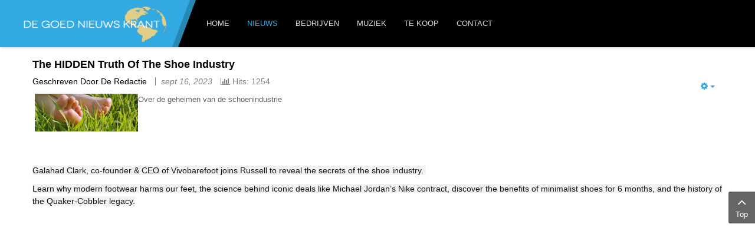

--- FILE ---
content_type: text/html; charset=utf-8
request_url: https://degoednieuwskrant.nl/nieuws/verborgen-nieuws/the-hidden-truth-of-the-shoe-industry
body_size: 5372
content:
<!DOCTYPE html>
<html  lang="nl-nl">
<head>
	<base href="https://degoednieuwskrant.nl/nieuws/verborgen-nieuws/the-hidden-truth-of-the-shoe-industry" />
	<meta http-equiv="content-type" content="text/html; charset=utf-8" />
	<meta name="author" content="de redactie" />
	<meta name="generator" content="De goed nieuws krant" />
	<title>The HIDDEN Truth Of The Shoe Industry</title>
	<link href="/media/plg_content_osyoutube/css/style.css" rel="stylesheet" type="text/css" />
	<link href="/templates/sj_veritymag/asset/bootstrap/css/bootstrap.min.css" rel="stylesheet" type="text/css" />
	<link href="/templates/sj_veritymag/css/system/sticky.css" rel="stylesheet" type="text/css" />
	<link href="/templates/sj_veritymag/css/template-blue.css" rel="stylesheet" type="text/css" />
	<link href="/templates/sj_veritymag/css/system/pattern.css" rel="stylesheet" type="text/css" />
	<link href="/templates/sj_veritymag/css/your_css.css" rel="stylesheet" type="text/css" />
	<link href="/templates/sj_veritymag/asset/bootstrap/css/bootstrap-select.css" rel="stylesheet" type="text/css" />
	<link href="/templates/sj_veritymag/css/flexslider.css" rel="stylesheet" type="text/css" />
	<link href="/templates/sj_veritymag/asset/fonts/awesome/css/font-awesome.min.css" rel="stylesheet" type="text/css" />
	<link href="/templates/sj_veritymag/css/responsive.css" rel="stylesheet" type="text/css" />
	<link href="/plugins/system/ytshortcodes/assets/css/shortcodes.css" rel="stylesheet" type="text/css" />
	<style type="text/css">
.container{width:1200px}body{font-family:'Arial', Helvetica, sans-serif}#k2Container .article-aside dd, .item-created, .item-author, .lcCommentDate, .lcUsername, div.k2ItemsBlock .moduleItemDateCreated, div.k2ItemsBlock .moduleItemAuthor, .catItemAuthor, div.megaslider .item-created, div.megaslider .item-author,div.news-grid .sj-basic-news .bs-items .bs-item .bs-content .bs-cat-date, #mod-finder-searchform #mod-finder-searchword,div.k2ArchivesBlock button,td.acyfield_email.acy_requiredField,.itemRelated div.itemRelAuthor,.itemRelated div.itemReDateCreated{font-family:'Arial', Helvetica, sans-serif}{font-family:'Arial', Helvetica, sans-serif}div.top-news .k2ItemsBlock ul li .module-text{font-family:'Arial', Helvetica, sans-serif}
	</style>
	<script src="/media/jui/js/jquery.min.js?4daca4c4e7c4df1b3fe8032981e1c565" type="text/javascript"></script>
	<script src="/media/jui/js/jquery-noconflict.js?4daca4c4e7c4df1b3fe8032981e1c565" type="text/javascript"></script>
	<script src="/media/jui/js/jquery-migrate.min.js?4daca4c4e7c4df1b3fe8032981e1c565" type="text/javascript"></script>
	<script src="https://degoednieuwskrant.nl/templates/sj_veritymag/asset/bootstrap/js/bootstrap.min.js" type="text/javascript"></script>
	<script src="https://degoednieuwskrant.nl/templates/sj_veritymag/js/ytsticky.js" type="text/javascript"></script>
	<script src="https://degoednieuwskrant.nl/templates/sj_veritymag/js/yt-script.js" type="text/javascript"></script>
	<script src="https://degoednieuwskrant.nl/templates/sj_veritymag/js/slideout.min.js" type="text/javascript"></script>
	<script src="https://degoednieuwskrant.nl/templates/sj_veritymag/asset/bootstrap/js/bootstrap-select.js" type="text/javascript"></script>
	<script src="https://degoednieuwskrant.nl/templates/sj_veritymag/js/jquery.nav.js" type="text/javascript"></script>
	<script src="https://degoednieuwskrant.nl/templates/sj_veritymag/menusys/class/moo/assets/jquery.moomenu.js" type="text/javascript"></script>
	<script src="https://degoednieuwskrant.nl/templates/sj_veritymag/menusys/class/common/js/jquery.easing.1.3.js" type="text/javascript"></script>
	<script src="https://degoednieuwskrant.nl/plugins/system/ytshortcodes/assets/js/prettify.js" type="text/javascript"></script>
	<script src="https://degoednieuwskrant.nl/plugins/system/ytshortcodes/assets/js/shortcodes.js" type="text/javascript"></script>
	<script type="text/javascript">
jQuery(function($){ initTooltips(); $("body").on("subform-row-add", initTooltips); function initTooltips (event, container) { container = container || document;$(container).find(".hasTooltip").tooltip({"html": true,"container": "body"});} });
	</script>
	<script type="text/javascript">var TMPL_NAME = "sj_veritymag";var TMPL_COOKIE = ["bgimage","themecolor","templateLayout","menustyle","activeNotice","typelayout"];</script>


    <meta name="HandheldFriendly" content="true"/>
	<meta name="format-detection" content="telephone=no">
	<meta name="apple-mobile-web-app-capable" content="YES" />
    <meta http-equiv="content-type" content="text/html; charset=utf-8" />
	
	<!-- META FOR IOS & HANDHELD -->
			<meta name="viewport" content="width=device-width, initial-scale=1.0, user-scalable=yes"/>
		
	<!-- LINK FOR FAVICON -->
			<link rel="icon" type="image/x-icon" href="/images/favicon.ico" />
    	
    

    <script type="text/javascript">
    jQuery(document).ready(function($) {
                      $('#nav_scroll').onePageNav();
                      });
    </script>
    	
</head>


<body id="bd" class="home-layout4 res" >
	
	<div id="yt_wrapper" class="layout-wide">
		
		<nav id="yt_menuwrap" class="block">						<div class="container">
							<div class="row">
									<div id="yt_logo" class="col-lg-3 col-md-4 col-sm-5 col-xs-7"  >
						
			<a class="logo" href="/" title="De Goed Nieuws Krant ">
				<img data-placeholder="no" src="https://degoednieuwskrant.nl/images/banners/logo.png" alt="De Goed Nieuws Krant" style="width:242px;height:60px;"  />
			</a>
           
                </div>
				<div id="yt_mainmenu" class="col-sm-9"  >
			<ul id="moonavigator" class="navi">
<li class="level1 first havechild ">
	<a title="Home" class="level1 first havechild  item-link" href="https://degoednieuwskrant.nl/"><span class="menu-title">Home</span><i class="fa fa-angle-down"></i></a>	<ul class="level2 subnavi" >
<li class="level2 first havechild ">
	<div title="Over Ons" class="level2 first havechild  item-link separator"><span class="menu-title">Over Ons</span><i class="fa fa-angle-right"></i></div>	<ul class="level3 subnavi" >
<li class="level3 first ">
	<a title="Login" class="level3 first  item-link" href="http://www.degoednieuwskrant.nl/administrator"><span class="menu-title">Login</span></a>	</li>

</ul></li>


<li class="level2 ">
	<a title="Sponsoring" class="level2  item-link" href="/startpagina/sponsoring"><span class="menu-title">Sponsoring</span></a>	</li>


<li class="level2 last ">
	<a title="Privacy" class="level2 last  item-link" href="http://www.degoednieuwskrant.nl/images/privacybeleid_degoednieuwskrant.pdf"><span class="menu-title">Privacy</span></a>	</li>

</ul></li>


<li class="active level1 havechild ">
	<div title="Nieuws" class="active level1 havechild  item-link separator"><span class="menu-title">Nieuws</span><i class="fa fa-angle-down"></i></div>	<ul class="level2 subnavi" >
<li class="level2 first ">
	<a title="Aanbevolen" class="level2 first  item-link" href="/nieuws/aanbevolen"><span class="menu-title">Aanbevolen</span></a>	</li>


<li class="active level2 ">
	<a title="Achter het Nieuws" class="active level2  item-link" href="/nieuws/verborgen-nieuws"><span class="menu-title">Achter het Nieuws</span></a>	</li>


<li class="level2 ">
	<a title="Bijzonder" class="level2  item-link" href="/nieuws/bijzonder"><span class="menu-title">Bijzonder</span></a>	</li>


<li class="level2 ">
	<a title="Gezondheid" class="level2  item-link" href="/nieuws/gezondheid"><span class="menu-title">Gezondheid</span></a>	</li>


<li class="level2 ">
	<a title="Spiritueel" class="level2  item-link" href="/nieuws/spiritueel"><span class="menu-title">Spiritueel</span></a>	</li>


<li class="level2 last ">
	<a title="Events / Agenda" class="level2 last  item-link" href="/nieuws/events"><span class="menu-title">Events / Agenda</span></a>	</li>

</ul></li>


<li class="level1 havechild ">
	<div title="Bedrijven" class="level1 havechild  item-link separator"><span class="menu-title">Bedrijven</span><i class="fa fa-angle-down"></i></div>	<ul class="level2 subnavi" >
<li class="level2 first ">
	<a title="Positieve bedrijven" class="level2 first  item-link" href="/bedrijven/positieve-bedrijven"><span class="menu-title">Positieve bedrijven</span></a>	</li>

</ul></li>


<li class="level1 ">
	<a title="Muziek" class="level1  item-link" href="/muziek"><span class="menu-title">Muziek</span></a>	</li>


<li class="level1 ">
	<a title="TE KOOP" class="level1  item-link" href="/te-koop"><span class="menu-title">TE KOOP</span></a>	</li>


<li class="level1 last ">
	<a title="Contact" class="level1 last  item-link" href="/contact"><span class="menu-title">Contact</span></a>	</li>

</ul><button class='btn-hamburger js-slideout-toggle hidden-md hidden-lg' type='button'>
				<i class='fa fa-bars'></i> Menu
		</button>	
	<script type="text/javascript">
		jQuery(function($){
						
            $('#moonavigator').moomenu({ 
            	'wrap':'#yt_menuwrap .container',
            	'easing': 'easeInOutCirc',
				'speed': ''
            });
	    });
	</script>
	        </div>
									</div>
						</div>
						
                    </nav>			<section id="content" class="  no-left    no-right block com_content">						
						<div  class="container">
							<div  class="row">
								<aside id="content_left" class="col-md-2 col-sm-4 hidden"></aside> <div id="content_main" class="col-sm-12">  			<div id="system-message-container">
	</div>

                 <div id="yt_component">
             <article class="item-page">
	
				<header class="article-header">
		<h2>
															<a href="/nieuws/verborgen-nieuws/the-hidden-truth-of-the-shoe-industry"> The HIDDEN Truth Of The Shoe Industry</a>
									</h2>
	</header>
						<div class="btn-group pull-right">
			<a class="btn dropdown-toggle" data-toggle="dropdown" href="#"> <span class="fa fa-cog"></span> <span class="caret"></span> </a>
						<ul class="dropdown-menu actions">
								<li class="print-icon"> <a href="/nieuws/verborgen-nieuws/the-hidden-truth-of-the-shoe-industry?tmpl=component&amp;print=1&amp;layout=default" title="Artikel < The HIDDEN Truth Of The Shoe Industry > afdrukken" onclick="window.open(this.href,'win2','status=no,toolbar=no,scrollbars=yes,titlebar=no,menubar=no,resizable=yes,width=640,height=480,directories=no,location=no'); return false;" rel="nofollow">			<span class="icon-print" aria-hidden="true"></span>
		Afdrukken	</a> </li>
												<li class="email-icon"> <a href="/component/mailto/?tmpl=component&amp;template=sj_veritymag&amp;link=e5049ca37f80d0c696586897d9a75477ca21af38" title="E-mail deze link naar een vriend/vriendin" onclick="window.open(this.href,'win2','width=400,height=450,menubar=yes,resizable=yes'); return false;" rel="nofollow">			<span class="icon-envelope" aria-hidden="true"></span>
		E-mailadres	</a> </li>
											</ul>
		</div>
			
			<aside class="article-aside">
			<dl class="article-info">
                					<dd class="createdby">
																		Geschreven door de redactie											</dd>
												
					<dd class="create">

						<time datetime="2023-09-16T14:28:59+00:00" >
							sept 16, 2023 						</time>
					</dd>
								
			

			
											

								
					<dd class="hits">
						<i class="fa fa-bar-chart"></i>
						<meta itemprop="interactionCount" content="UserPageVisits:1254" />
						Hits: 1254					</dd>
					
					
							</dl>
		</aside>
	
	
		
	
					<div class="image-block">
		
	
	
		
		
					<p><img src="/images/aarden_gegrond_zijn.jpg" alt="aarden gegrond zijn" width="175" height="64" style="margin-left: 4px; float: left;" />Over de geheimen van de schoenindustrie</p>
 
<p>&nbsp;</p>
<p>&nbsp;</p>
<p>&nbsp;</p>
<p><span style="color: #131313; font-family: Roboto, Arial, sans-serif; font-size: 14px; font-style: normal; font-weight: 400; letter-spacing: normal; orphans: 2; text-align: start; text-indent: 0px; text-transform: none; widows: 2; word-spacing: 0px; white-space: pre-wrap; background-color: rgba(0, 0, 0, 0.05); float: none;">Galahad Clark, co-founder &amp; CEO of Vivobarefoot joins Russell to reveal the secrets of the shoe industry. </span></p>
<p><span style="color: #131313; font-family: Roboto, Arial, sans-serif; font-size: 14px; font-style: normal; font-weight: 400; letter-spacing: normal; orphans: 2; text-align: start; text-indent: 0px; text-transform: none; widows: 2; word-spacing: 0px; white-space: pre-wrap; background-color: rgba(0, 0, 0, 0.05); float: none;">Learn why modern footwear harms our feet, the science behind iconic deals like Michael Jordan’s Nike contract, discover the benefits of minimalist shoes for 6 months, and the history of the Quaker-Cobbler legacy.</span></p>
<p>&nbsp;</p>
<p>&nbsp;</p>
<p><div class="video-responsive"><iframe id="youtube_zJjo2XLjDic" width="425" height="344" frameborder="0" src="https://www.youtube.com/embed/zJjo2XLjDic?wmode=transparent&ab_channel=RussellBrand" allowfullscreen></iframe></div></p>
<p>&nbsp;</p>
<p>&nbsp;</p>	
	
	
	
	<ul class="pager pagenav">
	<li class="previous">
		<a class="hasTooltip" title="Megyn Kelly and Donald Trump - The FULL Interview" aria-label="Vorig artikel: Megyn Kelly and Donald Trump - The FULL Interview" href="/nieuws/verborgen-nieuws/megyn-kelly-and-donald-trump-the-full-interview" rel="prev">
			<span class="icon-chevron-left" aria-hidden="true"></span> <span aria-hidden="true">Vorige</span>		</a>
	</li>
	<li class="next">
		<a class="hasTooltip" title="De componenten van gedragsbeïnvloeding" aria-label="Volgende artikel: De componenten van gedragsbeïnvloeding" href="/nieuws/verborgen-nieuws/de-componenten-van-gedragsbeinvloeding" rel="next">
			<span aria-hidden="true">Volgende</span> <span class="icon-chevron-right" aria-hidden="true"></span>		</a>
	</li>
</ul>
						 
	
</article>
        </div>
		 </div> <aside id="content_right" class="col-md-3 col-sm-12 hidden"></aside> 							</div >
						</div >
						
                    </section>					<footer id="yt_footer" class="block">						<div class="container">
							<div class="row">
									<div id="yt_copyright" class="col-sm-12"  >
					
       
		
	
					<div class="copyright">
				2025 De Goed Nieuws Krant			</div>
				
		<!-- 
        You CAN NOT remove (or unreadable) those links without permission. Removing the link and template sponsor Please visit smartaddons.com or contact with e-mail (contact@ytcvn.com) If you don't want to link back to smartaddons.com, you can always pay a link removal donation. This will allow you to use the template link free on one domain name. Also, kindly send me the site's url so I can include it on my list of verified users. 
        -->
		<div class="designby copyright_middle">
			. Designed by <a target="mk design it" title="Visit MK Design it!" href="https://www.mkdesign-it.nl/">MK Design it</a>
		</div>   
		                 </div>
									</div>
						</div>
						
                    </footer>					
     
	</div>
	
		<div id="resmenu" class="slideout-menu hidden-md hidden-lg">
			<ul class="nav resmenu">
			    <li class="haveChild level1"><a title="Home" href='https://degoednieuwskrant.nl/'>Home</a>							<span class="menuress-toggle"></span>
            				<div class="res-wrapnav">
				<ul class="nav">
			    <li class="haveChild level2"><a title="Over Ons" href="#1">Over Ons</a>							<span class="menuress-toggle"></span>
            				<div class="res-wrapnav">
				<ul class="nav">
			    <li><a title="Login" href='http://www.degoednieuwskrant.nl/administrator'>Login</a>        </li>
    				</ul>
				</div>
			</li>
            <li><a title="Sponsoring" href='/startpagina/sponsoring'>Sponsoring</a>        </li>
        <li><a title="Privacy" href='http://www.degoednieuwskrant.nl/images/privacybeleid_degoednieuwskrant.pdf'>Privacy</a>        </li>
    				</ul>
				</div>
			</li>
            <li class="haveChild level1 open"><a title="Nieuws" href="#1">Nieuws</a>							<span class="menuress-toggle"></span>
            				<div class="res-wrapnav">
				<ul class="nav">
			    <li><a title="Aanbevolen" href='/nieuws/aanbevolen'>Aanbevolen</a>        </li>
        <li><a title="Achter het Nieuws" href='/nieuws/verborgen-nieuws' class="active">Achter het Nieuws</a>        </li>
        <li><a title="Bijzonder" href='/nieuws/bijzonder'>Bijzonder</a>        </li>
        <li><a title="Gezondheid" href='/nieuws/gezondheid'>Gezondheid</a>        </li>
        <li><a title="Spiritueel" href='/nieuws/spiritueel'>Spiritueel</a>        </li>
        <li><a title="Events / Agenda" href='/nieuws/events'>Events / Agenda</a>        </li>
    				</ul>
				</div>
			</li>
            <li class="haveChild level1"><a title="Bedrijven" href="#1">Bedrijven</a>							<span class="menuress-toggle"></span>
            				<div class="res-wrapnav">
				<ul class="nav">
			    <li><a title="Positieve bedrijven" href='/bedrijven/positieve-bedrijven'>Positieve bedrijven</a>        </li>
    				</ul>
				</div>
			</li>
            <li><a title="Muziek" href='/muziek'>Muziek</a>        </li>
        <li><a title="TE KOOP" href='/te-koop'>TE KOOP</a>        </li>
        <li><a title="Contact" href='/contact'>Contact</a>        </li>
    			</ul>
		</div>
		<script type="text/javascript">
		jQuery(document).ready(function($){
			var slideout = jQuery('#resmenu');
			var widthMenu = $('.slideout-menu').width(); 
			slideout.css({left:-widthMenu});
			
			var bd = jQuery('<div class="slide-modal modal-backdrop fade in"></div>');
			jQuery('.js-slideout-toggle').on('click', function() {
				slideout.animate({left:"0px"});
				bd.appendTo(document.body);
			});
			
			jQuery('body').on('touchstart click','.slide-modal', function(e){
				e.stopPropagation(); e.preventDefault();
				jQuery(this).closest('.slide-modal').remove();
				slideout.animate({left:-widthMenu});
			});

		});
		</script>
	
		
        
	<script type="text/javascript">
		jQuery(document).ready(function($){
			var events = 'click';
			
						
			
					});
	</script>







	
	<a id="yt-totop" class="backtotop visible-lg" href="#"><i class="fa fa-angle-up"></i> Top </a>
    <script type="text/javascript">
		jQuery('.backtotop').click(function () {
			jQuery('body,html').animate({
					scrollTop:0
				}, 1200);
			return false;
		});
		
    </script>





	
<script  type="text/javascript">
						function jSelectShortcode(text) {
							jQuery("#yt_shorcodes").removeClass("open");
							text = text.replace(/'/g, '"');
							//1.Editor Content
							if(document.getElementById('jform_articletext') != null) {
								jInsertEditorText(text, 'jform_articletext');
							}
							if(document.getElementById('jform_description') != null) {
								jInsertEditorText(text, 'jform_description');
							}

							//2.Editor K2
							if(document.getElementById('description') != null) {
								jInsertEditorText(text, 'description');
							}
							if(document.getElementById('text') != null) {
								jInsertEditorText(text, 'text');
							}
							//3.Editor VirtueMart
							if(document.getElementById('category_description') != null) {
								jInsertEditorText(text, 'category_description');
							}
							if(document.getElementById('product_desc') != null) {
								jInsertEditorText(text, 'product_desc');
							}
							//4.Editor Contact
							if(document.getElementById('jform_misc') != null) {
								jInsertEditorText(text, 'jform_misc');
							}
							//5.Editor Easyblog
							if(document.getElementById('write_content') != null) {
								jInsertEditorText(text, 'write_content');
							}
							//6.Editor Joomshoping
							if(document.getElementById('description1') != null) {
								jInsertEditorText(text, 'description1');
							}
							//6.Editor HTML
							if(document.getElementById('jform_content') != null) {
								jInsertEditorText(text, 'jform_content');
							}
							SqueezeBox.close();
						}
				   </script></body>
</html>

--- FILE ---
content_type: text/css
request_url: https://degoednieuwskrant.nl/templates/sj_veritymag/css/responsive.css
body_size: 6760
content:
@media (max-width: 480px) {
  table th {
    padding: 22px 10px 13px;
  }
  .newsfeed-category table th {
    padding: 8px 10px 7px;
  }
  .btn {
    white-space: normal;
    height: auto;
  }
  #yt_footer #yt_copyright {
    margin-bottom: 20px;
  }
  #yt_footer #footer .pull-right {
    float: none !important;
    text-align: center;
  }
  #yt_mainmenu ul.navi {
    display: none;
  }
  .module._menu.side-menu .modcontent ul.menu > li.parent ul {
    left: 0;
    right: inherit;
    margin-top: 30px;
  }
  .blog .items-leading .item .item-image {
    float: none !important;
    display: block;
    margin: 0 0 20px;
    min-height: inherit !important;
    min-width: inherit !important;
  }
  .blog .items-row .item .item-image {
    float: none !important;
    display: block;
    margin: 0 0 20px;
    min-height: inherit !important;
    min-width: inherit !important;
  }
  .blog-featured .items-leading .item .item-image,
  .blog-featured .items-row .item .item-image {
    margin: 0 0 20px;
    float: none;
    display: block;
    min-height: inherit !important;
    min-width: inherit !important;
  }
  .item-page .img-fulltext {
    display: block;
    float: none;
  }
  .item-page #g-about .yt-slider-carousel {
    margin: 0;
  }
  .item-page #g-about .yt-slider-carousel .carousel-indicators {
    bottom: 8px;
  }
  .item-page ul.related-items li {
    margin-bottom: 20px;
  }
  .item-page ul.related-items li .img-fulltext {
    display: inline-block;
    float: left !important;
  }
  .pagination  ul li {
    margin: 4px 2px;
  }
  .pagination  ul li a,
  .pagination  ul li span {
    float: none;
    display: inline-block;
  }
  .tag-category ul.items-row .item .item-image {
    float: none !important;
    display: block;
    margin: 0px 0px 20px;
    min-width: inherit !important;
    min-height: inherit !important;
  }
  .item-page .img-fulltext {
    float: none !important;
  }
  .item-page .image {
    width: 100%;
    margin: 20px 0px;
  }
  .item-page .dt-list {
    width: 100%;
    margin: 20px 0px;
  }
  .item-page .notice {
    padding: 20px 20px 20px 50px;
    background-position: 12px center;
  }
  .item-page .article-aside .article-info dd {
    font-size: 12px;
  }
  .item-page ul.related-items li {
    float: left;
    width: 100%;
  }
  #search-form input.inputbox {
    margin-bottom: 10px;
  }
  #search-form .btn-primary {
    margin-top: -1px;
  }
  .bs-docs-example + .prettyprint {
    overflow: auto !important;
  }
  .bs-docs-example .col-lg-6 {
    width: 100%;
    padding: 0;
  }
  .bs-docs-example div.yt-tabs.vertical {
    margin: 0;
  }
  .bs-docs-example div.yt-tabs.vertical .nav-tabs {
    display: block;
    width: 100%;
    margin: 0;
  }
  .bs-docs-example div.yt-tabs.vertical div.tab-content {
    padding: 0;
  }
  .audio_player {
    width: 100%;
  }
  .audio_player .audiojs {
    width: 100%;
  }
  div.bs-docs-example {
    overflow-x: auto;
  }
  div.track-details {
    width: 100%;
  }
  pre.highlighter:before {
    position: static;
  }
  .highlighter.prettyprint {
    overflow-x: auto;
  }
  ul.yt-playlist {
    width: 100%;
  }
  .form-vertical .login-greeting {
    display: none;
  }
  .form-vertical .logout-button {
    margin: 0 10px;
  }
  .registration .form-horizontal .control-label {
    width: 100%;
    padding: 0px;
  }
  .form-horizontal .controls input {
    width: 100%;
  }
  #member-registration div {
    padding: 0;
  }
  #yt_menuwrap {
    margin-bottom: 0;
  }
  #yt_menuwrap #menu-right {
    padding: 0;
  }
  #slideshow {
    padding: 0;
  }
  div.custom h3 {
    font-size: 23px;
  }
  #fancybox-wrap #fancybox-outer #fancybox-content {
    width: 240px !important;
  }
  .article-info dd.category-name {
    float: none;
  }
  #yt_header .row > div {
    margin-bottom: 5px;
    text-align: center;
    display: block;
  }
  div.contact textarea,
  div.contact input {
    width: 90%;
  }
  #myLogin .modal-dialog {
    width: 280px;
  }
  #myLogin .modal-dialog .inputbox {
    width: 100%;
  }
  #searchForm .inputbox {
    margin-bottom: 10px;
  }
  .yt-loginform .dropdown-menu {
    min-width: 190px;
  }
  div.bsn-wrap .item {
    margin-bottom: 30px;
  }
  div.bsn-wrap .item .bsn-image .alignleft {
    width: 100% !important;
  }
  div.bsn-wrap.theme3 .item {
    margin: 0px;
  }
  div.sj-accordion .acd-items .acd-item:hover .acd-image a.hover-link {
    top: 30%;
  }
  .module.slider .modcontent {
    padding: 3px;
  }
  .module.slider .modcontent .carousel .carousel-inner .item .carousel-caption {
    display: none;
  }
  .module.slider .modcontent .carousel .carousel-indicators {
    display: none;
  }
  #yt_top #top-left {
    text-align: center;
    border-bottom: 1px solid #ddd;
  }
  .mod-languageslanguages-top {
    border-left: 1px solid #ddd;
    border-right: none;
  }
  .mod-languageslanguages-top a.dropdown-toggle {
    padding-right: 20px;
  }
  #yt_top #top-right {
    text-align: center;
  }
  #top-right ul.menu {
    display: none;
  }
  #vertical-menu {
    display: none;
  }
  #login-form {
    display: block;
  }
  .login-profile .list-profiles .btn-default.dropdown-toggle {
    padding: 4px 0 5px;
    border-right: 1px solid #ddd;
    border-left: none;
  }
  .browse-view .orderby-displaynumber .vm-view-list {
    display: none;
  }
  .wellcomesj {
    margin: 0px;
  }
  .wellcomesj h1 {
    font-size: 30px;
  }
  .wellcomesj a.button.ourtemplates {
    margin-bottom: 20px;
  }
  #g-about .title {
    margin-top: 30px;
  }
  #g-about .ourmember .pre-text {
    padding: 0 10px;
  }
  div.yt-tabs.vertical ul.nav-tabs {
    width: 100%;
    margin-left: 0;
  }
  div.yt-tabs.vertical {
    margin-left: 0;
  }
  #k2Container.itemView .itemComments textarea.inputbox {
    width: 100%;
  }
  #k2Container.itemView div.itemCommentsForm form input.inputbox {
    width: 100%;
  }
  #yt-extra-carousel .item .img-thumbnail {
    padding: 7px 4px;
  }
  .bs-docs-example a.btn {
    margin: 5px;
  }
  .bs-docs-example .box-members,
  .bs-docs-example .box-apps,
  .bs-docs-example .box-leads {
    margin-bottom: 10px;
  }
  table.variations {
    display: block;
  }
  .contact-ajax .ctajax-element .el-ctajax-form input.el-input,
  .contact-ajax .ctajax-element .el-ctajax-form textarea {
    width: 100%;
  }
  #g-about .text {
    margin-bottom: 10px;
  }
  #g-about .customersay .cus-title {
    font-size: 12px;
  }
  #bd.home-layout5 #banner-right,
  #bd.home-layout3 #banner-right {
    padding-left: 15px;
    padding-right: 15px;
  }
  #bd.home-layout5 #banner-right ul li,
  #bd.home-layout3 #banner-right ul li {
    width: 100%;
    float: left;
    margin: 0;
    text-align: center;
  }
  .info-address,
  .info-mobie,
  .info-mail {
    font-size: 12px;
  }
  .info-address .icon-map-marker,
  .info-address .icon-mobile-phone,
  .info-address .icon-envelope-alt,
  .info-mobie .icon-map-marker,
  .info-mobie .icon-mobile-phone,
  .info-mobie .icon-envelope-alt,
  .info-mail .icon-map-marker,
  .info-mail .icon-mobile-phone,
  .info-mail .icon-envelope-alt {
    margin-right: 6px;
  }
  .yt-resmenu .nav-collapse ul.resmenu li.haveChild .res-wrapnav {
    margin: 0;
  }
  .yt-resmenu .nav-collapse ul.resmenu li.haveChild .res-wrapnav ul {
    margin: 0;
    padding: 0;
    width: 100%;
  }
  .acymailing_module_form .acymailing_introtext {
    overflow: hidden;
  }
  .rtl .yt-resmenu .nav-collapse ul.resmenu li.haveChild .menuress-toggle {
    right: auto;
    left: 0;
  }
  .module.popular-search,
  .module.banner-slide,
  .module.slide-policy {
    display: none;
  }
  .module.slideshow {
    width: 100%;
  }
  .module.slideshow .dynamicslideshow-container {
    height: 225px;
    max-height: 225px;
  }
  .module.slideshow .dynamicslideshow-container .dynamicslideshow {
    height: 225px !important;
    max-height: 225px;
  }
  .module.slideshow .dynamicslideshow-container .dynamicslideshow ul li .slotholder img {
    height: 225px !important;
    width: 100% !important;
  }
  div.sj-minicart-pro .mc-wrap .mc-header .mc-yourcart .count-item {
    display: none;
  }
  div.sj-minicart-pro .mc-wrap .mc-header .mc-yourcart .count-price {
    margin-left: 7px;
  }
  .module.sjflatmenu .modcontent ul.sj-flat-menu {
    display: block !important;
  }
  .com_virtuemart .browse-view .orderby-displaynumber .toolbar-center {
    margin: 0;
  }
  .com_virtuemart .browse-view .orderby-displaynumber .toolbar-center .display-number {
    margin: 5px 0 0;
  }
  .com_virtuemart .browse-view .orderby-displaynumber .vm-pagination ul.pagination {
    float: left;
  }
  .com_virtuemart .productdetails-view.productdetails .productdetail-content {
    padding: 0;
  }
  .com_virtuemart .productdetails-view.productdetails .productdetail-content .yt-detail-left .product-image .main-image #wrap a img {
    height: 100%;
    width: 100%;
  }
  .com_virtuemart .productdetails-view.productdetails .productdetail-content .yt-detail-left .product-image .flexslider.carousel .flex-viewport ul li {
    width: 140px !important;
  }
  .com_virtuemart .productdetails-view.productdetails .productdetail-content .yt-detail-right .product-info {
    overflow: hidden;
    margin-top: 30px;
  }
  .com_virtuemart .productdetails-view.productdetails .productdetail-content .yt-detail-right .product-info .availability {
    clear: both;
    float: left;
  }
  .com_virtuemart .productdetails-view.productdetails .productdetail-content .yt-custom-block {
    display: none;
  }
  .com_virtuemart .productdetails-view.productdetails .productdetail-content .tab-product-detail {
    padding: 0 15px;
  }
  .com_virtuemart .productdetails-view.productdetails .productdetail-content .tab-product-detail ul.nav-tabs {
    width: 100%;
  }
  .com_virtuemart .productdetails-view.productdetails .productdetail-content .related-product .vmgroup.related-products .caroufredsel_wrapper ul.mod-product li .item-inner {
    width: 288px;
  }
  .com_virtuemart .productdetails-view.productdetails .productdetail-content .related-product .vmgroup.related-products .caroufredsel_wrapper ul.mod-product li .item-inner .item-box .product-image a img {
    width: 100%;
  }
  .com_virtuemart .productdetails .productdetail-content .tab-product-detail .yt-tabs ul.nav-tabs li {
    width: auto;
  }
  .com_virtuemart .productdetails .productdetail-content .tab-product-detail .yt-tabs ul.nav-tabs li a {
    min-width: auto;
    padding: 0 5px 0 6px;
    font-size: 12px;
    margin-top: 15px;
  }
  .com_virtuemart .cart-view #com-form-login .userdata {
    margin-bottom: 5px;
  }
  .com_virtuemart .cart-view #com-form-login .width30 {
    width: 100%;
    margin-bottom: 5px;
  }
  .com_virtuemart .cart-view #com-form-login .width30 input {
    width: 100%;
  }
  .com_virtuemart .cart-view #checkoutForm .billto-shipto .width50 {
    width: 100%;
  }
  .com_virtuemart .cart-view #checkoutForm .vm-fieldset-pricelist .cart-summary thead,
  .com_virtuemart .cart-view #checkoutForm .vm-fieldset-pricelist .cart-summary tbody {
    display: block;
    width: 100%;
  }
  .com_virtuemart .cart-view #checkoutForm .vm-fieldset-pricelist .cart-summary thead tr,
  .com_virtuemart .cart-view #checkoutForm .vm-fieldset-pricelist .cart-summary tbody tr {
    border-bottom: 1px solid #eeeeee;
    box-sizing: border-box;
    display: block;
    width: 100%;
  }
  .com_virtuemart .cart-view #checkoutForm .vm-fieldset-pricelist .cart-summary thead tr th,
  .com_virtuemart .cart-view #checkoutForm .vm-fieldset-pricelist .cart-summary thead tr td,
  .com_virtuemart .cart-view #checkoutForm .vm-fieldset-pricelist .cart-summary tbody tr th,
  .com_virtuemart .cart-view #checkoutForm .vm-fieldset-pricelist .cart-summary tbody tr td {
    border: medium none;
    box-sizing: border-box;
    display: block;
    padding: 5px 8px;
    width: 100%;
  }
  .com_virtuemart .cart-view #checkoutForm .vm-fieldset-customer-note div.customer-note textarea {
    width: 95%;
  }
  .com_virtuemart .cart-view #checkoutForm .vm-fieldset-tos input.terms-of-service {
    margin: 4px 0 0;
    float: left;
  }
  .com_virtuemart .cart-view #checkoutForm .vm-fieldset-tos div.terms-of-service {
    padding: 0;
    margin: 0 0 0 5px;
    width: 92%;
  }
  .com_virtuemart #com-form-login .width30 {
    width: 100%;
    margin-bottom: 5px;
  }
  .com_virtuemart #com-form-login .width30 input {
    width: 100%;
  }
  .com_virtuemart .control-buttons button.default {
    margin-bottom: 5px;
  }
  #facebox {
    left: 7px !important;
  }
  #facebox .popup .content.my-groovy-style {
    width: 300px;
  }
  .blog .items-row.row.cols-1 .item .item-image,
  .blog .blank.items-row .item .item-image {
    width: 100%;
  }
  .blog .items-row.row.cols-1 .item .article-text,
  .blog .blank.items-row .item .article-text {
    float: left;
    margin-top: 10px;
    width: 100%;
  }
  .carousel-indicators {
    bottom: 20px;
  }
  .rtl.home-layout5 #banner-right {
    padding-left: 15px;
    padding-right: 15px;
  }
  .rtl .sj-minicart-pro .mc-wrap .mc-content .mc-empty {
    background-position: 185px center;
    padding: 10px 90px 10px 20px;
  }
  .rtl #yt_top #top-left {
    float: none;
  }
  .rtl .mod-languageslanguages-top {
    float: none;
  }
  .rtl #yt_top #top-right {
    float: none;
  }
  .rtl #top-right ul.menu {
    float: none;
    border: 0 none;
  }
  .rtl #top-right ul.menu li {
    float: none;
    border: 0 none;
  }
  .rtl .module.banner-home .modcontent .banner-home .banner-left {
    padding-left: 0;
  }
  .rtl .module.banner-home .modcontent .banner-home .banner-right {
    padding-right: 0;
  }
  .rtl .mCustomScrollBox .mCSB_scrollTools {
    left: -2px;
    right: auto;
  }
  .rtl .com_virtuemart .browse-view .orderby-displaynumber .vm-pagination {
    float: right;
    padding-right: 0;
  }
  .rtl .com_virtuemart .browse-view .orderby-displaynumber .vm-pagination ul.pagination {
    float: right;
  }
  .rtl .com_virtuemart .productdetails-view.productdetails .productdetail-content {
    padding: 0;
  }
  .rtl .com_virtuemart .productdetails-view.productdetails .productdetail-content .yt-detail-left .product-image .flexslider.carousel .flex-viewport ul li {
    width: 143px !important;
  }
  .rtl .com_virtuemart .productdetails-view.productdetails .productdetail-content .yt-detail-right .product-info .availability {
    float: right;
  }
  .rtl .com_virtuemart .productdetails-view.productdetails .productdetail-content .tab-product-detail {
    padding: 0 15px;
  }
  .rtl .com_virtuemart .cart-view #checkoutForm .vm-fieldset-tos input.terms-of-service {
    margin: 4px 0 0;
    float: right;
  }
  .rtl .com_virtuemart .cart-view #checkoutForm .vm-fieldset-tos div.terms-of-service {
    margin: 0 5px 0 0;
  }
  .rtl .blog .items-leading .item .article-text .article-aside .article-info .create {
    display: none;
  }
}
@media (max-width: 767px) {
  div.container {
    width: 100%;
  }
  table {
    overflow-x: auto;
    display: block;
  }
  .newsfeed-category table th {
    padding: 8px 10px 7px;
  }
  .btn {
    white-space: normal;
    height: auto;
  }
  .backtotop {
    display: none;
  }
  #yt_footer #yt_copyright {
    margin-bottom: 20px;
    text-align: center;
  }
  #yt_footer #footer {
    text-align: center;
  }
  #yt_footer #footer .block-payment {
    float: none;
  }
  #yt_mainmenu ul.navi {
    display: none;
  }
  #yt_mainmenu div.yt-resmenu {
    display: block;
  }
  .module._menu.side-menu .modcontent ul.menu > li.parent ul {
    left: 0;
    right: inherit;
    margin-top: 30px;
  }
  #mod-finder-searchform input.inputbox {
    float: none;
  }
  .blog .items-leading .item .item-image {
    float: none !important;
    display: block;
    margin: 0 0 20px;
    min-height: inherit !important;
    min-width: inherit !important;
  }
  .blog .items-row .item .item-image {
    float: none !important;
    display: block;
    margin: 0 0 20px;
    min-height: inherit !important;
    min-width: inherit !important;
  }
  .blog-featured .items-leading .item .item-image,
  .blog-featured .items-row .item .item-image {
    margin: 0 0 20px;
    float: none;
    display: block;
    min-height: inherit !important;
    min-width: inherit !important;
  }
  .item-page .img-fulltext {
    display: block;
    float: none;
  }
  .item-page ul.related-items li {
    margin-bottom: 20px;
  }
  .item-page ul.related-items li .img-fulltext {
    display: inline-block;
    float: left !important;
  }
  .pagination  ul li {
    margin: 4px 2px;
  }
  .pagination  ul li a,
  .pagination  ul li span {
    float: none;
    display: inline-block;
  }
  .tag-category ul.items-row .item .item-image {
    float: none !important;
    display: block;
    margin: 0px 0px 20px;
    min-width: inherit !important;
    min-height: inherit !important;
  }
  .item-page .img-fulltext {
    float: none !important;
  }
  .item-page .image {
    width: 100%;
    margin: 20px 0px;
  }
  .item-page .dt-list {
    width: 100%;
    margin: 20px 0px;
  }
  .item-page .notice {
    padding: 20px 20px 20px 50px;
    background-position: 12px center;
  }
  .item-page .article-aside .article-info dd {
    font-size: 12px;
  }
  .item-page ul.related-items li {
    float: left;
    width: 100%;
  }
  #search-form input.inputbox {
    margin-bottom: 10px;
    width: 100%;
  }
  #search-form .btn-primary {
    margin-top: -1px;
  }
  .form-vertical .login-greeting {
    display: none;
  }
  .form-vertical .logout-button {
    margin: 0 10px;
  }
  .registration .form-horizontal .control-label {
    width: 100%;
    padding: 0px;
  }
  .form-horizontal .controls input {
    width: 100%;
  }
  #member-registration div {
    padding: 0;
  }
  #yt_menuwrap #yt_logo {
    right: auto;
  }
  #yt_menuwrap #yt_logo:before,
  #yt_menuwrap #yt_logo:after {
    border-top-width: 70px;
  }
  #yt_menuwrap #yt_logo .logo {
    float: none;
    line-height: 70px;
  }
  #yt_menuwrap #yt_logo img {
    width: 153px !important;
    height: 19px !important;
  }
  #yt_mainmenu .btn-hamburger.js-slideout-toggle,
  #yt_mainmenu .btn-search-mobile {
    float: right;
  }
  .home-layout1 #yt_mainmenu .btn-hamburger.js-slideout-toggle,
  .home-layout4 #yt_mainmenu .btn-hamburger.js-slideout-toggle {
    padding: 17px 15px;
  }
  div.news-grid .sj-basic-news .bs-items .bs-item .bs-image img {
    max-height: 300px;
    min-height: 300px;
  }
  div.sj-featured .sj-meganew .meganew-wrap .meganew-box .meganew-box-inner .meganew-items.theme2 .item-info {
    background: rgba(0,0,0,0.4);
  }
  .module h3.modtitle .subtitle {
    padding: 0;
    margin: 0;
    border: none;
  }
  div.sj-breaking div.sj-extra-slider .heading-title {
    width: auto;
  }
  #yt_header .row > div {
    margin-bottom: 15px;
    text-align: center;
  }
  #yt_header .row > div:before {
    display: none;
  }
  #yt_header .row > div#social .poscenter {
    margin: 0px auto !important;
  }
  #yt_header .row > div#contact .poscenter {
    width: 100%;
  }
  #yt_header .row > div#contact .poscenter ul {
    width: 100%;
    overflow: hidden;
  }
  #yt_header .row > div#contact .poscenter ul li {
    width: 50%;
    text-align: center;
    float: left;
  }
  #yt_header .row > div#contact .poscenter ul li a {
    font-size: 13px;
  }
  #yt_header .row > div#contact .poscenter ul li span {
    font-size: 13px !important;
  }
  #yt_header .row > div .sp-vmsearch {
    margin-bottom: 20px;
    display: none;
  }
  #yt_spotlight7 #logo-footer {
    right: auto !important;
    left: auto !important;
    background-position: center center !important;
    text-align: center;
  }
  #yt_spotlight7 #logo-footer:before,
  #yt_spotlight7 #logo-footer:after {
    display: none;
  }
  #yt_spotlight7 #logo-footer .logo {
    float: none;
  }
  div.custom-plus {
    display: none;
  }
  div.contact textarea,
  div.contact input {
    width: 90%;
  }
  #login {
    padding: 0;
    position: absolute;
    right: 0;
    z-index: 100;
    top: 0;
  }
  #login .mod-languages ul.dropdown-menu {
    min-width: 121px !important;
  }
  #searchForm .inputbox {
    margin-bottom: 10px;
  }
  .yt-loginform .dropdown-menu {
    min-width: 190px;
  }
  div.bsn-wrap .item {
    margin-bottom: 30px;
  }
  div.bsn-wrap .item .bsn-image .alignleft {
    width: 100% !important;
  }
  div.sj-accordion .acd-items .acd-item:hover .acd-image a.hover-link {
    top: 30%;
  }
  div.sj-featured .sj-meganew .meganew-wrap .meganew-box .meganew-box-inner .meganew-items.theme2 .item-first {
    width: 100%;
    margin-bottom: 30px;
  }
  div.sj-featured .sj-meganew .meganew-wrap .meganew-box .meganew-box-inner .meganew-items.theme2 .item-first .item-info .item-title h3 a {
    font-size: 18px;
    line-height: 24px;
  }
  div.sj-featured .sj-meganew .meganew-wrap .meganew-box .meganew-box-inner .meganew-items.theme2 .item-first .item-image {
    width: 100%;
  }
  div.sj-featured .sj-meganew .meganew-wrap .meganew-box .meganew-box-inner .meganew-items.theme2 .item-other .item-image {
    width: 100%;
  }
  div.sj-hot .sj-meganew .meganew-wrap .meganew-box .meganew-box-inner .meganew-items.theme2 .item-first {
    width: 100%;
    margin-bottom: 30px;
  }
  div.sj-hot .sj-meganew .meganew-wrap .meganew-box .meganew-box-inner .meganew-items.theme2 .item-info .item-title h3 a {
    font-size: 18px;
    line-height: 24px;
  }
  div.sj-entertainment .sj-meganew .meganew-wrap .meganew-box .meganew-box-inner .meganew-items.theme2 .item-first {
    width: 100%;
    margin-bottom: 30px;
  }
  div.sj-best-week .sj-meganew .meganew-wrap .meganew-box .meganew-box-inner .meganew-items.week .meganew-item {
    margin-bottom: 30px;
  }
  div.sj-lifestyles .sj-meganew .meganew-wrap .meganew-box .meganew-box-inner .meganew-items.lifestyle .item-first {
    margin-bottom: 30px;
  }
  div.sj-lifestyles .sj-meganew .meganew-wrap .meganew-box .meganew-box-inner .meganew-items.lifestyle .item-first .item-info .item-title h3 a {
    font-size: 18px;
    line-height: 24px;
  }
  div.sj-slide .sj-meganew .meganew-wrap .meganew-box .meganew-box-inner .meganew-items.slide .meganew-item .meganew-item-inner .item-info {
    width: 100%;
  }
  div.sj-slide .sj-meganew .meganew-wrap .meganew-box .meganew-box-inner .meganew-items.slide .meganew-item .meganew-item-inner .item-info .item-readmore {
    margin: 10px auto;
  }
  div.sj-slide .sj-meganew .meganew-wrap .meganew-box .meganew-box-inner .meganew-items.slide .meganew-item .meganew-item-inner .item-info .item-description {
    display: none;
  }
  div.sj-slide .sj-meganew .meganew-wrap .meganew-box .meganew-box-inner .meganew-items.slide .meganew-item .meganew-item-inner .item-info .item-title h3 a {
    font-size: 14px;
    line-height: 20px;
  }
  div.sj-slide .sj-meganew .meganew-wrap .meganew-box .meganew-box-inner .meganew-items.slide .meganew-item .meganew-item-inner .item-image img {
    min-height: 250px;
  }
  div.megaslider {
    width: 100% !important;
  }
  div.megaslider .mgsl-wrap.theme1 {
    width: 100% !important;
  }
  div.megaslider .mgsl-wrap.theme1 .mgsl-wrap-inner {
    width: 100% !important;
  }
  div.megaslider .mgsl-wrap.theme1 .mgsl-items {
    width: 100% !important;
  }
  div.megaslider .mgsl-wrap.theme1 .mgsl-items .mgsl-item {
    width: 100% !important;
  }
  div.megaslider .mgsl-wrap.theme1 .mgsl-items .mgsl-item.right .mgsl-item-info.style2 {
    width: 40% !important;
  }
  div.megaslider .mgsl-wrap.theme1 .mgsl-control {
    width: 44% !important;
  }
  div.sj-trending .sj-meganew .meganew-wrap .meganew-box .meganew-box-inner .meganew-items.theme1 .item-first .item-image img {
    width: 100%;
  }
  div.daily-digest .k2ItemsBlock .moduleCustomLink {
    display: block;
    margin-bottom: 15px;
  }
  #yt_mainmenu {
    padding: 0;
  }
  .wellcomesj {
    margin: 0px;
  }
  .wellcomesj h1 {
    font-size: 30px;
  }
  .wellcomesj a.button.ourtemplates {
    margin-bottom: 20px;
  }
  #g-about .title {
    margin-top: 30px;
  }
  #g-about .yt-section {
    margin: 0 !important;
  }
  #g-about.style1 .client-say {
    margin: 0;
  }
  #g-about .ourmember .pre-text {
    padding: 0 10px;
  }
  div.yt-tabs.vertical ul.nav-tabs {
    width: 100%;
    margin-left: 0;
  }
  div.yt-tabs.vertical {
    margin-left: 0;
  }
  #k2Container.itemView .itemComments textarea.inputbox {
    width: 100%;
  }
  #k2Container.itemView div.itemCommentsForm form input.inputbox {
    width: 100%;
  }
  #k2Container .itemList .catItemView .catItemImageBlock img {
    width: 100%;
  }
  #k2Container div.k2Pagination ul.pagination li {
    margin-bottom: 10px;
  }
  div.top-news .k2ItemsBlock ul li a.moduleItemImage img {
    width: 100%;
  }
  #yt-extra-carousel .item .img-thumbnail {
    padding: 7px 4px;
  }
  .bs-docs-example a.btn {
    margin: 5px;
  }
  .bs-docs-example .box-members,
  .bs-docs-example .box-apps,
  .bs-docs-example .box-leads {
    margin-bottom: 10px;
  }
  table.variations {
    display: block;
  }
  .contact-ajax .ctajax-element .el-ctajax-form input.el-input,
  .contact-ajax .ctajax-element .el-ctajax-form textarea {
    width: 100%;
  }
  #g-about h3.page-module-title {
    margin-top: 15px;
  }
  .k2LiveSearchBlock {
    display: table;
    margin: 5px auto;
  }
  .k2LiveSearchBlock .button {
    left: 15px !important;
  }
  .category.table-bordered {
    border: none;
  }
  .home-layout2 .mod-finder-searchform-id .mod-finder-searchword-id {
    width: 170px;
  }
  .home-layout2 #yt_mainmenu .btn-hamburger.js-slideout-toggle,
  .home-layout2 #yt_mainmenu .btn-search-mobile {
    float: left;
    padding: 10px 0 0 15px;
  }
  .home-layout2 #k2Container.layout2 .itemList .itemContainer {
    width: 100%;
  }
  div.acymailing_fulldiv .acymailing_form tbody td .inputbox {
    min-width: 230px;
  }
  div.acymailing_module div.acymailing_fulldiv .acymailing_form tbody td .subbutton {
    max-width: 478px;
  }
  .home-layout4 #content #main-center {
    padding: 0;
  }
  div.news-grid .sj-basic-news .bs-items .bs-item {
    width: 100%;
  }
  div.news-grid .sj-basic-news .bs-items .bs-item.first {
    width: 100%;
  }
  div.news-grid .sj-basic-news .bs-items .bs-item.first .bs-content .bs-title a {
    font-size: 18px;
    line-height: 24px;
  }
  div.news-grid .sj-basic-news .bs-items .bs-item.first .bs-cat-title {
    left: 0;
  }
  div.news-grid .sj-basic-news .bs-items .bs-item.first .bs-content {
    width: 100%;
  }
  .acymailing_form {
    display: table;
  }
  #k2Container.itemView .itemComments .itemCommentsForm form input.inputbox {
    margin-bottom: 10px;
  }
  #nav_scroll {
    display: none;
  }
  .rtl #yt_menuwrap #yt_logo {
    left: auto;
    right: auto;
  }
  .rtl div.news-grid .sj-basic-news .bs-items .bs-item.first .bs-cat-title {
    right: 0;
  }
  .rtl div.sj-lifestyles .sj-meganew .meganew-wrap .meganew-box .meganew-box-inner .meganew-items.lifestyle .col-sm-pull-6 {
    left: auto;
  }
  .rtl div.acymailing_module_form table.acymailing_form {
    float: right;
  }
  .rtl div.sj_vm_deals_wrap .item-inner-title-module-sub-category {
    left: 0;
    right: auto;
  }
  .rtl div.sj_vm_deals_wrap .item-inner-title-module-sub-category ul {
    left: 0;
    right: auto;
  }
  .rtl.home-layout2 #yt_mainmenu .btn-hamburger.js-slideout-toggle,
  .rtl.home-layout2 #yt_mainmenu .btn-search-mobile {
    float: right;
    padding: 10px 15px 0 0;
  }
  .rtl .module.hot-categories .sj-categories .cat-wrap .content-box .image-cat a.btn-images {
    float: right;
  }
  .rtl #login {
    overflow: visible;
    right: auto;
    left: 0;
  }
  .rtl #login .mod-languages ul.dropdown-menu {
    min-width: 116px !important;
  }
  .rtl #myLogin .modal-content {
    left: inherit;
  }
  .rtl .item-page ul.related-items li .img-fulltext {
    float: right !important;
  }
  .rtl .module._menu.side-menu .modcontent ul.menu > li.parent ul {
    right: 0;
    left: inherit;
    margin-top: 30px;
  }
  .rtl .item-page ul.related-items li {
    float: right;
    width: 100%;
  }
  .rtl.home-layout1 #yt_mainmenu .btn-hamburger.js-slideout-toggle,
  .rtl.home-layout4 #yt_mainmenu .btn-hamburger.js-slideout-toggle {
    float: left;
  }
  .rtl #yt_menuwrap #yt_logo:before,
  .rtl #yt_menuwrap #yt_logo:after {
    border-bottom-width: 70px;
  }
  .category-list table.category tbody tr td {
    padding: 8px 19px;
  }
  .category-list table.category thead tr th {
    padding: 8px 19px;
  }
  .module.sjflatmenu .modcontent ul.sj-flat-menu {
    display: block !important;
  }
  .browse-view .orderby-displaynumber .toolbar-center {
    margin-top: 10px;
  }
  .browse-view .orderby-displaynumber .vm-pagination {
    margin: 5px 0 3px;
  }
  .browse-view .orderby-displaynumber .vm-pagination ul.pagination {
    float: left;
  }
  .blog .items-row.row.cols-1 .item .item-image,
  .blog .blank.items-row .item .item-image {
    width: 100%;
  }
  .blog .items-row.row.cols-1 .item .article-text,
  .blog .blank.items-row .item .article-text {
    float: left;
    margin-top: 10px;
    width: 100%;
  }
}
@media (min-width: 480px) and (max-width: 499px) {
  #com-form-login .width30.floatleft {
    width: 100%;
  }
}
@media (min-width: 768px) and (max-width: 991px) {
  div.sj-best-week .sj-meganew .meganew-wrap .meganew-box .meganew-box-inner .meganew-items.week .meganew-item {
    margin-bottom: 30px;
  }
  div.sj-trending .sj-meganew .meganew-wrap .meganew-box .meganew-box-inner .meganew-items.theme1 .item-first .item-image {
    background: none;
  }
  .home-layout2 #yt_mainmenu .btn-hamburger.js-slideout-toggle,
  .home-layout2 #yt_mainmenu .btn-search-mobile {
    margin-top: 0px;
    float: left;
  }
  .home-layout2 #yt_header #yt_logo {
    margin-top: 4px;
  }
  .home-layout3 #yt_mainmenu .btn-hamburger.js-slideout-toggle,
  .home-layout3 #yt_mainmenu .btn-search-mobile {
    float: left;
  }
  #nav_scroll {
    display: none;
  }
  #yt_copyright {
    text-align: center;
  }
  #footer {
    text-align: center;
  }
  #footer .block-payment {
    float: none;
  }
  div.container {
    width: 750px;
  }
  #yt_mainmenu ul.navi {
    display: none;
  }
  #yt_mainmenu .yt-resmenu {
    display: block;
  }
  #yt_mainmenu .btn-hamburger.js-slideout-toggle,
  #yt_mainmenu .btn-search-mobile {
    margin-top: 15px;
    float: right;
  }
  .registration .form-horizontal .control-label {
    white-space: nowrap;
    width: 28%;
  }
  #login {
    padding: 0;
    position: absolute;
    right: 0;
    z-index: 100;
    width: 250px;
  }
  .mod-languages ul.dropdown-menu {
    min-width: 125px;
  }
  .blog-featured .items-row .item .item-image {
    display: inline-block;
  }
  .blog .items-leading .item.span4 .item-image,
  .blog .items-leading .item.span6 .item-image,
  .blog .items-leading .item.span3 .item-image {
    display: block !important;
    min-width: inherit !important;
    min-height: inherit !important;
  }
  .blog .items-leading .item.span4 .item-image .img_caption,
  .blog .items-leading .item.span6 .item-image .img_caption,
  .blog .items-leading .item.span3 .item-image .img_caption {
    width: auto !important;
  }
  .blog .items-leading .item .item-image {
    float: none !important;
    display: inline-block;
    margin: 0 0 20px;
  }
  .blog .items-row .item.col-sm-3 .item-image,
  .blog .items-row .item.col-sm-4 .item-image,
  .blog .items-row .item.col-sm-6 .item-image {
    display: block !important;
    min-width: inherit !important;
    min-height: inherit !important;
    float: none !important;
  }
  .blog .items-row .item.col-sm-3 .item-image .img_caption,
  .blog .items-row .item.col-sm-4 .item-image .img_caption,
  .blog .items-row .item.col-sm-6 .item-image .img_caption {
    width: auto !important;
  }
  .blog .items-row .item .item-image {
    float: none !important;
    display: inline-block;
    margin: 0 0 20px;
  }
  .item-page .btn.btn-flat {
    padding: 5px 15px;
    font-size: 12px;
  }
  .item-page .related-items .img-fulltext {
    display: inline-block;
  }
  .item-page .g-pageteam .b-ourteam .col-sm-6.first {
    clear: both;
  }
  .item-page .dt-list {
    width: 47%;
  }
  .bs-docs-example .clearfix {
    display: none;
  }
  .tag-category ul.items-row .item .item-image {
    float: none !important;
    margin: 0px 0px 20px 0px;
    display: inline-block;
  }
  div.bsn-wrap.theme2 .item {
    margin-bottom: 30px;
  }
  div.bsn-wrap.theme2 .item .bsn-image .alignleft {
    width: 100% !important;
  }
  div.bsn-wrap.theme3 .item .bsn-image .alignleft {
    width: 100% !important;
  }
  .yt-loginform .dropdown-menu {
    min-width: 188px;
  }
  .mod-languages .dropdown-menu li a {
    padding: 7px;
  }
  .form-vertical {
    padding: 9px 5px;
  }
  .form-vertical .login-greeting {
    font-size: 12px;
  }
  .form-vertical .logout-button .btn {
    padding: 2px 0 2px 6px;
  }
  #social {
    padding-right: 0px;
  }
  #social .poscenter {
    margin: -3px 0px 0px 26px !important;
  }
  #social .poscenter .yt-socialbt {
    margin-right: 10px;
  }
  #contact {
    padding-right: 0px;
  }
  #contact .poscenter {
    margin-top: -4px;
  }
  #contact .poscenter a {
    font-size: 13px;
  }
  #contact .poscenter span {
    font-size: 13px;
  }
  .sj_quickview_handler {
    display: none;
  }
  div.sj-accordion .acd-items .acd-item:hover .acd-image a.hover-link {
    top: 29%;
  }
  .carousel-inner > .item > a > img,
  .carousel-inner > .item > img,
  .img-responsive,
  .thumbnail a > img,
  .thumbnail > img {
    width: 100%;
  }
  #g-about .ourmember .item-content .image .socials a.facebook {
    left: 20%;
  }
  #g-about .ourmember .item-content .image .socials a.flickr {
    left: 39%;
  }
  div.yt-pricing .column:nth-child(2n+1) {
    margin: 0;
  }
  .sj-responsive-listing .respl-categories {
    max-width: 60%;
  }
  div.sj-breaking div.sj-extra-slider .heading-title {
    width: 17%;
  }
  div.sj-breaking div.sj-extra-slider .extraslider-inner {
    width: 74%;
  }
  div.sj-slide .sj-meganew .meganew-wrap .meganew-box .meganew-box-inner .meganew-items.slide .meganew-item .meganew-item-inner .item-info .item-readmore {
    margin: 10px auto;
  }
  div.sj-slide .sj-meganew .meganew-wrap .meganew-box .meganew-box-inner .meganew-items.slide .meganew-item .meganew-item-inner .item-info .item-description {
    display: none;
  }
  div.sj-slide .sj-meganew .meganew-wrap .meganew-box .meganew-box-inner .meganew-items.slide .meganew-item .meganew-item-inner .item-info .item-title h3 a {
    font-size: 20px;
    line-height: 30px;
  }
  div.sj-slide .sj-meganew .meganew-wrap .meganew-box .meganew-box-inner .meganew-items.slide .meganew-item .meganew-item-inner .item-image img {
    min-height: 330px;
  }
  div.megaslider {
    width: 100% !important;
  }
  div.megaslider .mgsl-wrap.theme1 {
    width: 100% !important;
  }
  div.megaslider .mgsl-wrap.theme1 .mgsl-wrap-inner {
    width: 100% !important;
  }
  div.megaslider .mgsl-wrap.theme1 .mgsl-items {
    width: 100% !important;
  }
  div.megaslider .mgsl-wrap.theme1 .mgsl-items .mgsl-item {
    width: 100% !important;
  }
  div.megaslider .mgsl-wrap.theme1 .mgsl-items .mgsl-item .mgsl-item-description {
    max-height: 125px;
    overflow: auto;
  }
  div.megaslider .mgsl-wrap.theme1 .mgsl-items .mgsl-item.right .mgsl-item-info.style2 {
    width: 40% !important;
  }
  div.megaslider .mgsl-wrap.theme1 .mgsl-control {
    width: 44% !important;
  }
  div.sj-footer div.sj-extra-slider .extraslider-inner .item-wrap.style1 .item-wrap-inner .item-info .item-created,
  div.sj-footer div.sj-extra-slider .extraslider-inner .item-wrap.style1 .item-wrap-inner .item-info .item-author {
    margin-bottom: 0;
  }
  div.sj-sildeshow div.sj-extra-slider .extraslider-inner .item-wrap.style1 .item-wrap-inner .item-info .item-created,
  div.sj-sildeshow div.sj-extra-slider .extraslider-inner .item-wrap.style1 .item-wrap-inner .item-info .item-author {
    margin-bottom: 0;
  }
  div.news-grid .sj-basic-news .bs-items .bs-item.first .bs-image img {
    max-height: 400px;
    min-height: 400px;
  }
  div.news-grid .sj-basic-news .bs-items .bs-item .bs-image img {
    max-height: 200px;
    min-height: 200px;
  }
  div.sj-featured .sj-meganew .meganew-wrap .meganew-box .meganew-box-inner .meganew-items.theme2 .item-category {
    display: none;
  }
  #g-about.style1 .block-main-content {
    width: 100%;
  }
  .rtl #yt_mainmenu .btn-hamburger.js-slideout-toggle,
  .rtl #yt_mainmenu .btn-search-mobile {
    float: left;
  }
  .rtl.home-layout2 #yt_mainmenu .btn-hamburger.js-slideout-toggle,
  .rtl.home-layout2 #yt_mainmenu .btn-search-mobile {
    float: right;
  }
  .rtl #login {
    right: auto;
    left: 0;
  }
  .rtl #search #mod-finder-searchform .button {
    left: 23px;
  }
  .rtl #search #mod-finder-searchform input.inputbox {
    margin-right: 15px;
  }
  .rtl .form-vertical {
    padding: 15px 1px;
  }
  .rtl.home-layout3 #yt_mainmenu .btn-hamburger.js-slideout-toggle,
  .rtl.home-layout3 #yt_mainmenu .btn-search-mobile {
    float: right;
  }
  .module.all-categories .sj-flat-menu li .fm-container ul {
    min-width: 244px;
  }
  .module.banner-slide .banner-right-home .banner-righthome a img {
    height: 134px;
  }
  .module.banner-slide .banner-right-home .righthome2 {
    margin: 11px 0;
  }
  div.sj-editor .sj-meganew .meganew-wrap .meganew-box .meganew-box-inner .meganew-items.theme3 .item-info {
    float: right;
    margin-top: 5px;
  }
  .module.banner-home .modcontent .banner-home .banner-center {
    padding-right: 0;
  }
  .module.banner-home .modcontent .banner-home .banner-center .center-top {
    margin-bottom: 28px;
  }
  .module.banner-home .modcontent .banner-home .banner-right {
    display: none;
  }
  .fancybox-wrap .fancybox-skin .fancybox-outer .fancybox-inner #sj_quickview .productdetails .productdetail-content .yt-detail-left,
  .fancybox-wrap .fancybox-skin .fancybox-outer .fancybox-inner #sj_quickview .productdetails .productdetail-content .yt-detail-right {
    width: 100%;
  }
  .fancybox-wrap .fancybox-skin .fancybox-outer .fancybox-inner #sj_quickview .productdetails .productdetail-content .yt-detail-right {
    margin-top: 30px;
  }
  .fancybox-skin #sj_quickview .productdetails-view.productdetails .productdetail-content .yt-detail-left .product-image .flexslider.carousel .flex-viewport ul li {
    width: 132px !important;
  }
  .fancybox-overlay .fancybox-wrap .fancybox-skin .fancybox-outer .fancybox-inner {
    height: auto !important;
  }
  .body-bg .pattern1,
  .pattern-wrap .pattern1 {
    background-image: url(../images/pattern/body/pattern1.png);
  }
  .body-bg .pattern2,
  .pattern-wrap .pattern2 {
    background-image: url(../images/pattern/body/pattern2.png);
  }
  .body-bg .pattern3,
  .pattern-wrap .pattern3 {
    background-image: url(../images/pattern/body/pattern3.png);
  }
  .body-bg .pattern4,
  .pattern-wrap .pattern4 {
    background-image: url(../images/pattern/body/pattern4.png);
  }
  .body-bg .pattern5,
  .pattern-wrap .pattern5 {
    background-image: url(../images/pattern/body/pattern5.png);
  }
  .body-bg .pattern6,
  .pattern-wrap .pattern6 {
    background-image: url(../images/pattern/body/pattern6.jpg);
    background-size: auto 100%;
  }
  .body-bg .pattern7,
  .pattern-wrap .pattern7 {
    background-image: url(../images/pattern/body/pattern7.jpg);
    background-size: auto 100%;
  }
  .body-bg .pattern8,
  .pattern-wrap .pattern8 {
    background-image: url(../images/pattern/body/pattern8.jpg);
    background-size: auto 100%;
  }
}
@media (min-width: 992px) and (max-width: 1199px) {
  div.container {
    width: 980px;
  }
  .blog .items-leading .item .item-image {
    float: none !important;
    margin: 0px 0px 20px 0px;
    display: inline-block;
  }
  .blog .items-leading .item.span4 .item-image .img_caption,
  .blog .items-leading .item.span6 .item-image .img_caption,
  .blog .items-leading .item.span3 .item-image .img_caption {
    width: auto !important;
  }
  .blog .items-row .item .item-image {
    float: none !important;
    margin: 0px 0px 20px 0px;
    display: inline-block;
  }
  .blog .items-row .item.col-sm-3 .item-image img,
  .blog .items-row .item.col-sm-4 .item-image img,
  .blog .items-row .item.col-sm-6 .item-image img {
    max-width: 100%;
    display: block;
  }
  .blog .items-row .item.col-sm-3 .item-image .img_caption,
  .blog .items-row .item.col-sm-4 .item-image .img_caption,
  .blog .items-row .item.col-sm-6 .item-image .img_caption {
    width: auto !important;
  }
  .registration .form-horizontal .control-label {
    white-space: nowrap;
    width: 28%;
  }
  #login {
    padding: 0;
  }
  #meganavigator .mega-content .mega-content-inner {
    max-width: 950px;
  }
  .item-page .btn.btn-flat {
    font-size: 14px;
  }
  .item-page .dt-list {
    width: 47%;
  }
  .tag-category ul.items-row .item .item-image {
    float: none !important;
    margin: 0px 0px 20px 0px;
    display: inline-block;
  }
  #social .poscenter {
    margin-left: 50px !important;
  }
  .mod-finder-searchform-id .mod-finder-searchword-id {
    width: 200px;
  }
  .yt-loginform .dropdown-menu {
    min-width: 190px;
  }
  .mod-languages .dropdown-menu {
    min-width: 150px;
  }
  .mod-languages .dropdown-menu li a {
    font-size: 12px;
  }
  .mod-languages .dropdown-menu li a img {
    margin-top: 3px;
  }
  .form-vertical .logout-button .btn {
    padding: 3px 1px 3px 8px;
  }
  .mod-languages ul.dropdown-menu {
    min-width: 150px;
  }
  div.sj-accordion .acd-items .acd-item .acd-content-wrap .acd-content-wrap-inner .acd-content {
    padding: 10px;
  }
  div.sj-accordion .acd-items .acd-item .acd-content-wrap .acd-content-wrap-inner .acd-content .acd-description {
    font-size: 12px;
  }
  div.bsn-wrap.theme3 .item .basicnews-desc {
    padding: 10px;
    font-size: 12px;
  }
  div.bsn-wrap.theme3 .item .basicnews-info {
    padding: 5px 10px 20px;
  }
  .carousel .carousel-caption h4 {
    font-size: 130%;
    margin: 0;
  }
  .carousel .carousel-caption p {
    display: none;
  }
  .carousel-inner > .item > a > img,
  .carousel-inner > .item > img,
  .img-responsive,
  .thumbnail a > img,
  .thumbnail > img {
    width: 100%;
  }
  .mod-languages ul.dropdown-menu {
    min-width: 81px;
  }
  iframe {
    width: 100%;
  }
  .module.sjflatmenu .modcontent ul.sj-flat-menu {
    display: block !important;
  }
  div.sj-best-week .sj-meganew .meganew-wrap .meganew-box .meganew-box-inner .meganew-items.week .meganew-item {
    margin-bottom: 30px;
  }
  div.sj-slide .sj-meganew .meganew-wrap .meganew-box .meganew-box-inner .meganew-items.slide .meganew-item .meganew-item-inner .item-info .item-readmore {
    margin: 10px auto;
  }
  div.sj-slide .sj-meganew .meganew-wrap .meganew-box .meganew-box-inner .meganew-items.slide .meganew-item .meganew-item-inner .item-info .item-description {
    display: none;
  }
  div.sj-slide .sj-meganew .meganew-wrap .meganew-box .meganew-box-inner .meganew-items.slide .meganew-item .meganew-item-inner .item-image img {
    min-height: 350px;
  }
  div.megaslider {
    width: 100% !important;
  }
  div.megaslider .mgsl-wrap.theme1 {
    width: 100% !important;
  }
  div.megaslider .mgsl-wrap.theme1 .mgsl-wrap-inner {
    width: 100% !important;
  }
  div.megaslider .mgsl-wrap.theme1 .mgsl-items {
    width: 100% !important;
  }
  div.megaslider .mgsl-wrap.theme1 .mgsl-items .mgsl-item {
    width: 100% !important;
  }
  div.megaslider .mgsl-wrap.theme1 .mgsl-items .mgsl-item.right .mgsl-item-info.style2 {
    width: 40% !important;
  }
  div.megaslider .mgsl-wrap.theme1 .mgsl-control {
    width: 44% !important;
  }
  div.news-grid .sj-basic-news .bs-items .bs-item.first .bs-image img {
    max-height: 400px;
    min-height: 400px;
  }
  div.news-grid .sj-basic-news .bs-items .bs-item .bs-image img {
    max-height: 200px;
    min-height: 200px;
  }
  div.megaslider .mgsl-wrap.theme1 .mgsl-items .mgsl-item .mgsl-item-description {
    max-height: 124px;
    overflow: auto;
  }
  .rtl #box-left.col-md-pull-7 {
    left: 58.333333333%;
    right: auto;
  }
  .rtl.home-layout4 div.sp-vmmenu > ul > li > ul {
    right: 215px;
  }
  .rtl.home-layout4 .sj-minicart-pro .mc-wrap .mc-header .mc-yourcart {
    padding: 0 33px 0 0;
  }
  .rtl .module.hot-categories .sj-categories .cat-wrap .image-cat a.btn-images {
    float: right;
  }
  .rtl .module.hot-categories .sj-categories .cat-wrap .image-cat a.btn-viewmore {
    left: 55px;
  }
  .rtl #social .poscenter {
    margin-left: 5px !important;
    margin-right: 40px !important;
  }
  .rtl #mod-finder-searchform input.inputbox {
    margin-right: 28px;
  }
  .rtl #mod-finder-searchform .button {
    left: 10px;
  }
  .home-layout1 .module.slideshow .yt-slider-carousel {
    width: 100%;
    height: auto;
  }
  .home-layout1 .module.banner-slide .banner-right-home .righthome2 {
    margin: 7px 0;
  }
  .home-layout1 .module.all-categories .sj-flat-menu li:nth-child(10) {
    display: none;
  }
  .module.banner-home .modcontent .banner-home .banner-center {
    padding-left: 15px;
  }
  .module.banner-home .modcontent .banner-home .col-md-4.col-sm-6.col-xs-12 a img {
    width: 100%;
  }
  .body-bg .pattern1,
  .pattern-wrap .pattern1 {
    background-image: url(../images/pattern/body/pattern1.png);
  }
  .body-bg .pattern2,
  .pattern-wrap .pattern2 {
    background-image: url(../images/pattern/body/pattern2.png);
  }
  .body-bg .pattern3,
  .pattern-wrap .pattern3 {
    background-image: url(../images/pattern/body/pattern3.png);
  }
  .body-bg .pattern4,
  .pattern-wrap .pattern4 {
    background-image: url(../images/pattern/body/pattern4.png);
  }
  .body-bg .pattern5,
  .pattern-wrap .pattern5 {
    background-image: url(../images/pattern/body/pattern5.png);
  }
  .body-bg .pattern6,
  .pattern-wrap .pattern6 {
    background-image: url(../images/pattern/body/pattern6.jpg);
    background-size: auto 100%;
  }
  .body-bg .pattern7,
  .pattern-wrap .pattern7 {
    background-image: url(../images/pattern/body/pattern7.jpg);
    background-size: auto 100%;
  }
  .body-bg .pattern8,
  .pattern-wrap .pattern8 {
    background-image: url(../images/pattern/body/pattern8.jpg);
    background-size: auto 100%;
  }
  .rtl .fancybox-skin {
    height: 500px !important;
  }
  .rtl .fancybox-skin #sj_quickview .productdetails-view.productdetails .productdetail-content .yt-detail-left {
    padding-right: 0;
  }
  .rtl .fancybox-skin #sj_quickview .productdetails-view.productdetails .productdetail-content .yt-detail-left .product-image .flexslider.carousel .flex-viewport ul li {
    width: 141px !important;
  }
  .rtl .fancybox-skin #sj_quickview .productdetails-view.productdetails .productdetail-content .yt-detail-left .product-image .flex-direction-nav .flex-prev,
  .rtl .fancybox-skin #sj_quickview .productdetails-view.productdetails .productdetail-content .yt-detail-left .product-image .flex-direction-nav .flex-next {
    top: 58px;
  }
  .rtl .fancybox-skin #sj_quickview .productdetails-view.productdetails .productdetail-content .yt-detail-right .product-info h2,
  .rtl .fancybox-skin #sj_quickview .productdetails-view.productdetails .productdetail-content .yt-detail-right .product-info .product-price,
  .rtl .fancybox-skin #sj_quickview .productdetails-view.productdetails .productdetail-content .yt-detail-right .product-info .addtocart-area {
    float: right;
  }
  .rtl .fancybox-skin #sj_quickview .productdetails-view.productdetails .productdetail-content .yt-detail-right .product-info .availability {
    float: left;
  }
  .rtl .fancybox-skin #sj_quickview .productdetails-view.productdetails .productdetail-content .yt-detail-right .product-info .availability span {
    background-position: 45px 2px;
    padding: 0 15px 0 0;
    margin: 0 12px 0 0;
  }
  .rtl .fancybox-skin #sj_quickview .productdetails-view.productdetails .productdetail-content .yt-detail-right .product-info .cms-sociamedia {
    display: none;
  }
}
@media (min-width: 1200px) {
  .layout-boxed {
    width: 1200px;
    margin: 0 auto;
    background: #fff;
    box-shadow: 0 0 6px #777777;
  }
  .layout-boxed #yt_menuwrap #yt_logo.col-lg-3 {
    right: auto;
    left: auto;
  }
  .layout-boxed #yt_menuwrap .row #menu-right {
    width: 14% !important;
  }
  .layout-boxed #yt_menuwrap.menu-fixed {
    width: 1200px;
    left: auto;
    right: auto;
    margin: 0 auto;
  }
  .layout-framed {
    width: 1200px;
    margin: 20px auto;
    background: #fff;
    box-shadow: 0 0 10px #777777;
  }
  .layout-framed #yt_menuwrap #yt_logo.col-lg-3 {
    right: auto;
  }
  .layout-framed #yt_menuwrap .row #menu-right {
    width: 14% !important;
  }
  .layout-rounded {
    width: 1200px;
    margin: 20px auto;
    background: #fff;
    box-shadow: 0 0 10px #777777;
    border-radius: 15px;
    overflow: hidden;
  }
  .layout-rounded #yt_menuwrap #yt_logo.col-lg-3 {
    right: auto;
  }
  .layout-rounded #yt_menuwrap .row #menu-right {
    width: 14% !important;
  }
  div.sj-sildeshow div.sj-extra-slider .extraslider-inner .item-wrap.style1 .item-wrap-inner .item-info .item-title a {
    font-size: 30px;
    line-height: 36px;
  }
  div.sj-footer div.sj-extra-slider .owl-controls,
  div.sj-sildeshow div.sj-extra-slider .owl-controls {
    float: none;
    text-align: center;
    top: 40%;
    left: 0;
    right: 0;
    position: absolute;
  }
  div.sj-footer div.sj-extra-slider .owl-controls .owl-nav,
  div.sj-sildeshow div.sj-extra-slider .owl-controls .owl-nav {
    position: relative;
    width: 1170px;
    margin: auto;
    top: 40%;
  }
  div.sj-footer div.sj-extra-slider .owl-controls .owl-prev,
  div.sj-sildeshow div.sj-extra-slider .owl-controls .owl-prev {
    left: 0;
  }
  div.sj-footer div.sj-extra-slider .owl-controls .owl-next,
  div.sj-sildeshow div.sj-extra-slider .owl-controls .owl-next {
    right: 0;
  }
  .yt-vimeo {
    display: inline-block;
  }
  div.catItemIntroText .yt-vimeo {
    display: block;
  }
  .home-layout3 div.sj-slide .sj-meganew .meganew-wrap .meganew-box .meganew-box-inner .meganew-items.slide .meganew-item .meganew-item-inner .item-info .item-description {
    width: 730px;
    margin: auto;
  }
  .rtl #box-left.col-md-pull-7 {
    left: 58.333333333%;
    right: auto;
  }
}
@media (min-width: 1920px) {
  #yt_menuwrap #yt_logo.col-lg-3 {
    width: 34%;
  }
  .home-layout4 div.news-grid .sj-basic-news .bs-items .bs-item.first .bs-image img {
    min-height: 550px;
  }
  .home-layout4 div.news-grid .sj-basic-news .bs-items .bs-item .bs-image img {
    min-height: 275px;
  }
  #yt_mainmenu.col-lg-9 {
    width: 66%;
  }
  div.news-grid .sj-basic-news .bs-items .bs-item.first .bs-cat-title {
    left: 43.4%;
  }
  div.news-grid .sj-basic-news .bs-items .bs-item.first .bs-content {
    width: 59%;
  }
  #yt_menuwrap .row #menu-right.col-lg-2 {
    width: 27.4%;
  }
  #logo-footer.col-lg-3 {
    width: 32%;
  }
  #menu-bottom.col-lg-9 {
    width: 68%;
  }
  div.daily-digest .k2ItemsBlock ul {
    margin-bottom: 15px;
  }
  div.daily-digest .k2ItemsBlock ul li {
    padding: 12px 0;
  }
  .home-layout4 div.news-grid .sj-basic-news .bs-items .bs-item.first .bs-cat-title {
    left: 29%;
  }
  .home-layout4 div.news-grid .sj-basic-news .bs-items .bs-item.first .bs-content {
    width: 72.9%;
    right: 0;
    left: auto;
  }
  .home-layout4 div.news-grid .sj-basic-news .bs-items .bs-item .bs-content {
    width: 55%;
    left: 0;
  }
  .rtl.home-layout4 div.news-grid .sj-basic-news .bs-items .bs-item.first .bs-cat-title {
    right: 29%;
    left: auto;
  }
  .rtl.home-layout4 div.news-grid .sj-basic-news .bs-items .bs-item.first .bs-content {
    width: 72.9%;
    left: 0;
    right: auto;
  }
  .rtl.home-layout4 div.news-grid .sj-basic-news .bs-items .bs-item .bs-content {
    width: 55%;
    right: 0;
    left: auto;
  }
  .rtl div.news-grid .sj-basic-news .bs-items .bs-item.first .bs-cat-title {
    right: 43.4%;
    left: auto;
  }
  .rtl div.sj-footer div.sj-extra-slider .owl-controls .owl-prev,
  .rtl div.sj-sildeshow div.sj-extra-slider .owl-controls .owl-prev {
    right: 0;
    left: auto;
  }
  .rtl div.sj-footer div.sj-extra-slider .owl-controls .owl-prev:before,
  .rtl div.sj-sildeshow div.sj-extra-slider .owl-controls .owl-prev:before {
    content: "\f105";
  }
  .rtl div.sj-footer div.sj-extra-slider .owl-controls .owl-next,
  .rtl div.sj-sildeshow div.sj-extra-slider .owl-controls .owl-next {
    right: 0;
    left: auto;
    left: 0;
    right: auto;
  }
  .rtl div.sj-footer div.sj-extra-slider .owl-controls .owl-next:before,
  .rtl div.sj-sildeshow div.sj-extra-slider .owl-controls .owl-next:before {
    content: "\f105";
  }
  .rtl div.sj-footer div.sj-extra-slider .owl-controls .owl-next:before,
  .rtl div.sj-sildeshow div.sj-extra-slider .owl-controls .owl-next:before {
    content: "\f104";
  }
}
@media (min-width: 1360px) and (max-width: 1919px) {
  #yt_menuwrap #yt_logo.col-lg-3 {
    width: 27%;
  }
  #yt_mainmenu.col-lg-9 {
    width: 72%;
  }
  #yt_menuwrap .row #menu-right.col-lg-2 {
    width: 18.3%;
  }
  #slideshow.col-lg-8 {
    width: 73%;
  }
  #slideshow-r.col-lg-4 {
    width: 27%;
  }
  .home-layout4 div.news-grid .sj-basic-news .bs-items .bs-item.first .bs-cat-title {
    left: 10.5%;
  }
  .home-layout4 div.news-grid .sj-basic-news .bs-items .bs-item.first .bs-content {
    width: 92%;
    right: 0;
    left: auto;
  }
  .home-layout4 div.news-grid .sj-basic-news .bs-items .bs-item .bs-content {
    width: 86%;
    left: 0;
  }
  .rtl.home-layout4 div.news-grid .sj-basic-news .bs-items .bs-item.first .bs-cat-title {
    right: 10.5%;
    left: auto;
  }
  .rtl.home-layout4 div.news-grid .sj-basic-news .bs-items .bs-item.first .bs-content {
    width: 92%;
    left: 0;
    right: auto;
  }
  .rtl.home-layout4 div.news-grid .sj-basic-news .bs-items .bs-item .bs-content {
    width: 86%;
    right: 0;
    left: auto;
  }
}
